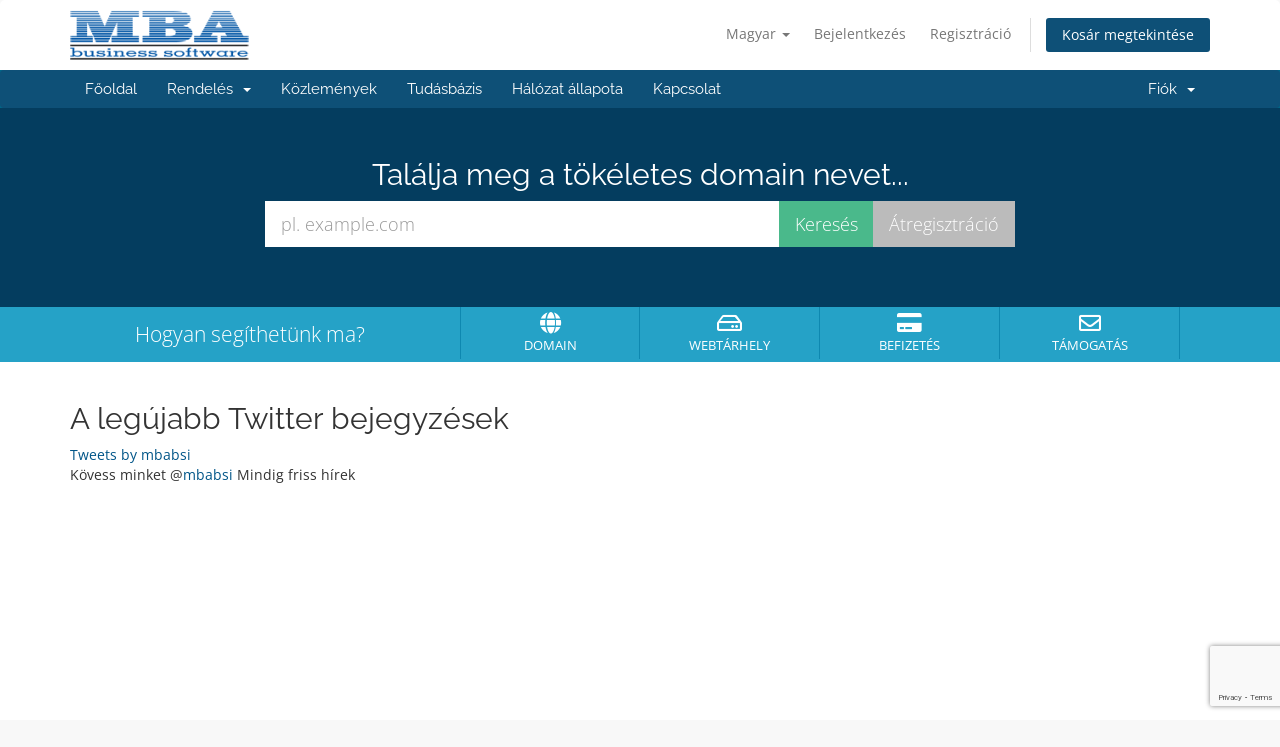

--- FILE ---
content_type: text/html; charset=utf-8
request_url: https://www.mailboxbymba.com/mbox/index.php?language=hungarian
body_size: 4982
content:
<!DOCTYPE html>
<html lang="en">
<head>
    <meta charset="utf-8" />
    <meta http-equiv="X-UA-Compatible" content="IE=edge">
    <meta name="viewport" content="width=device-width, initial-scale=1">
    <title>Ügyfélkapu - MailBox by MBA</title>

    <!-- Styling -->
<link href="/mbox/assets/fonts/css/open-sans-family.css" rel="stylesheet" type="text/css" />
<link href="/mbox/assets/fonts/css/raleway-family.css" rel="stylesheet" type="text/css" />
<link href="/mbox/templates/six/css/all.min.css?v=b1d674" rel="stylesheet">
<link href="/mbox/assets/css/fontawesome-all.min.css" rel="stylesheet">
<link href="/mbox/templates/six/css/custom.css" rel="stylesheet">

<!-- HTML5 Shim and Respond.js IE8 support of HTML5 elements and media queries -->
<!-- WARNING: Respond.js doesn't work if you view the page via file:// -->
<!--[if lt IE 9]>
  <script src="https://oss.maxcdn.com/libs/html5shiv/3.7.0/html5shiv.js"></script>
  <script src="https://oss.maxcdn.com/libs/respond.js/1.4.2/respond.min.js"></script>
<![endif]-->

<script type="text/javascript">
    var csrfToken = '657a5f5d6ad4dae71509b382b5aafd5d792802ee',
        markdownGuide = 'Árleszállítás útmutató',
        locale = 'en',
        saved = 'mentve',
        saving = 'automatikus mentés',
        whmcsBaseUrl = "/mbox";
    var recaptcha = {"requiredText":"Sz\u00fcks\u00e9ges","siteKey":"6LeOkJ8UAAAAAJeakLX3HAXMmUXqt-QLTmXYkArP","apiObject":"grecaptcha","libUrl":"https:\/\/www.google.com\/recaptcha\/api.js?onload=recaptchaLoadCallback&render=explicit"}</script>
<script src="/mbox/templates/six/js/scripts.min.js?v=b1d674"></script>


    <script async src="https://www.googletagmanager.com/gtag/js?id=UA-18283134-4"></script>
<script>
  window.dataLayer = window.dataLayer || [];
  function gtag(){dataLayer.push(arguments);}
  gtag('js', new Date());
  gtag('config', 'UA-18283134-4', {
  'cookie_domain': 'MailBoxByMBA.com'
});
</script>


</head>
<body data-phone-cc-input="1">


<section id="header">
    <div class="container">
        <ul class="top-nav">
                            <li>
                    <a href="#" class="choose-language" data-toggle="popover" id="languageChooser">
                        Magyar
                        <b class="caret"></b>
                    </a>
                    <div id="languageChooserContent" class="hidden">
                        <ul>
                                                            <li>
                                    <a href="/mbox/index.php?language=arabic">العربية</a>
                                </li>
                                                            <li>
                                    <a href="/mbox/index.php?language=azerbaijani">Azerbaijani</a>
                                </li>
                                                            <li>
                                    <a href="/mbox/index.php?language=catalan">Català</a>
                                </li>
                                                            <li>
                                    <a href="/mbox/index.php?language=chinese">中文</a>
                                </li>
                                                            <li>
                                    <a href="/mbox/index.php?language=croatian">Hrvatski</a>
                                </li>
                                                            <li>
                                    <a href="/mbox/index.php?language=czech">Čeština</a>
                                </li>
                                                            <li>
                                    <a href="/mbox/index.php?language=danish">Dansk</a>
                                </li>
                                                            <li>
                                    <a href="/mbox/index.php?language=dutch">Nederlands</a>
                                </li>
                                                            <li>
                                    <a href="/mbox/index.php?language=english">English</a>
                                </li>
                                                            <li>
                                    <a href="/mbox/index.php?language=estonian">Estonian</a>
                                </li>
                                                            <li>
                                    <a href="/mbox/index.php?language=farsi">Persian</a>
                                </li>
                                                            <li>
                                    <a href="/mbox/index.php?language=french">Français</a>
                                </li>
                                                            <li>
                                    <a href="/mbox/index.php?language=german">Deutsch</a>
                                </li>
                                                            <li>
                                    <a href="/mbox/index.php?language=hebrew">עברית</a>
                                </li>
                                                            <li>
                                    <a href="/mbox/index.php?language=hungarian">Magyar</a>
                                </li>
                                                            <li>
                                    <a href="/mbox/index.php?language=italian">Italiano</a>
                                </li>
                                                            <li>
                                    <a href="/mbox/index.php?language=macedonian">Macedonian</a>
                                </li>
                                                            <li>
                                    <a href="/mbox/index.php?language=norwegian">Norwegian</a>
                                </li>
                                                            <li>
                                    <a href="/mbox/index.php?language=portuguese-br">Português</a>
                                </li>
                                                            <li>
                                    <a href="/mbox/index.php?language=portuguese-pt">Português</a>
                                </li>
                                                            <li>
                                    <a href="/mbox/index.php?language=romanian">Română</a>
                                </li>
                                                            <li>
                                    <a href="/mbox/index.php?language=russian">Русский</a>
                                </li>
                                                            <li>
                                    <a href="/mbox/index.php?language=spanish">Español</a>
                                </li>
                                                            <li>
                                    <a href="/mbox/index.php?language=swedish">Svenska</a>
                                </li>
                                                            <li>
                                    <a href="/mbox/index.php?language=turkish">Türkçe</a>
                                </li>
                                                            <li>
                                    <a href="/mbox/index.php?language=ukranian">Українська</a>
                                </li>
                                                    </ul>
                    </div>
                </li>
                                        <li>
                    <a href="/mbox/clientarea.php">Bejelentkezés</a>
                </li>
                                    <li>
                        <a href="/mbox/register.php">Regisztráció</a>
                    </li>
                                <li class="primary-action">
                    <a href="/mbox/cart.php?a=view" class="btn">
                        Kosár megtekintése
                    </a>
                </li>
                                </ul>

                    <a href="/mbox/index.php" class="logo"><img src="/mbox/assets/img/logo.png" alt="MailBox by MBA"></a>
        
    </div>
</section>

<section id="main-menu">

    <nav id="nav" class="navbar navbar-default navbar-main" role="navigation">
        <div class="container">
            <!-- Brand and toggle get grouped for better mobile display -->
            <div class="navbar-header">
                <button type="button" class="navbar-toggle" data-toggle="collapse" data-target="#primary-nav">
                    <span class="sr-only">Váltás a navigációra</span>
                    <span class="icon-bar"></span>
                    <span class="icon-bar"></span>
                    <span class="icon-bar"></span>
                </button>
            </div>

            <!-- Collect the nav links, forms, and other content for toggling -->
            <div class="collapse navbar-collapse" id="primary-nav">

                <ul class="nav navbar-nav">

                        <li menuItemName="Home" class="" id="Primary_Navbar-Home">
        <a href="/mbox/index.php">
                        Főoldal
                                </a>
            </li>
    <li menuItemName="Store" class="dropdown" id="Primary_Navbar-Store">
        <a class="dropdown-toggle" data-toggle="dropdown" href="#">
                        Rendelés
                        &nbsp;<b class="caret"></b>        </a>
                    <ul class="dropdown-menu">
                            <li menuItemName="Browse Products Services" id="Primary_Navbar-Store-Browse_Products_Services">
                    <a href="/mbox/store">
                                                Minden
                                            </a>
                </li>
                            <li menuItemName="Shop Divider 1" class="nav-divider" id="Primary_Navbar-Store-Shop_Divider_1">
                    <a href="">
                                                -----
                                            </a>
                </li>
                            <li menuItemName="Microsoft 365" id="Primary_Navbar-Store-Microsoft_365">
                    <a href="/mbox/store/microsoft-365">
                                                Microsoft 365
                                            </a>
                </li>
                            <li menuItemName="Backup as a Service (BaaS)" id="Primary_Navbar-Store-Backup_as_a_Service_(BaaS)">
                    <a href="/mbox/store/acronis-cyber-cloud">
                                                Backup as a Service (BaaS)
                                            </a>
                </li>
                            <li menuItemName="Antivirus as a Service (AaaS)" id="Primary_Navbar-Store-Antivirus_as_a_Service_(AaaS)">
                    <a href="/mbox/store/antivirus-as-a-service">
                                                Antivirus as a Service (AaaS)
                                            </a>
                </li>
                            <li menuItemName="Sage 100 eBusiness Hosting" id="Primary_Navbar-Store-Sage_100_eBusiness_Hosting">
                    <a href="/mbox/store/sage-100-ebusiness-hosting">
                                                Sage 100 eBusiness Hosting
                                            </a>
                </li>
                            <li menuItemName="Sage 100 Enhancements" id="Primary_Navbar-Store-Sage_100_Enhancements">
                    <a href="/mbox/store/sage-100-enhancements">
                                                Sage 100 Enhancements
                                            </a>
                </li>
                            <li menuItemName="MBA Modifications" id="Primary_Navbar-Store-MBA_Modifications">
                    <a href="/mbox/store/mba-modifications">
                                                MBA Modifications
                                            </a>
                </li>
                            <li menuItemName="Sectigo SSL Certificates" id="Primary_Navbar-Store-Sectigo_SSL_Certificates">
                    <a href="/mbox/store/sectigo-ssl-certificates">
                                                Sectigo SSL Certificates
                                            </a>
                </li>
                            <li menuItemName="Email Hosting" id="Primary_Navbar-Store-Email_Hosting">
                    <a href="/mbox/store/email-hosting">
                                                Email Hosting
                                            </a>
                </li>
                            <li menuItemName="Web Hosting" id="Primary_Navbar-Store-Web_Hosting">
                    <a href="/mbox/store/web-hosting">
                                                Web Hosting
                                            </a>
                </li>
                            <li menuItemName="Carbonite Safe for Business" id="Primary_Navbar-Store-Carbonite_Safe_for_Business">
                    <a href="/mbox/store/carbonite-safe-for-business">
                                                Carbonite Safe for Business
                                            </a>
                </li>
                            <li menuItemName="Carbonite Safe for Home" id="Primary_Navbar-Store-Carbonite_Safe_for_Home">
                    <a href="/mbox/store/carbonite-safe-for-home">
                                                Carbonite Safe for Home
                                            </a>
                </li>
                            <li menuItemName="Firewall as a Service" id="Primary_Navbar-Store-Firewall_as_a_Service">
                    <a href="/mbox/store/firewall-as-a-service">
                                                Firewall as a Service
                                            </a>
                </li>
                            <li menuItemName="Register a New Domain" id="Primary_Navbar-Store-Register_a_New_Domain">
                    <a href="/mbox/cart.php?a=add&domain=register">
                                                Domain regisztráció
                                            </a>
                </li>
                            <li menuItemName="Transfer a Domain to Us" id="Primary_Navbar-Store-Transfer_a_Domain_to_Us">
                    <a href="/mbox/cart.php?a=add&domain=transfer">
                                                Hozza át domain nevét hozzánk
                                            </a>
                </li>
                        </ul>
            </li>
    <li menuItemName="Announcements" class="" id="Primary_Navbar-Announcements">
        <a href="/mbox/announcements">
                        Közlemények
                                </a>
            </li>
    <li menuItemName="Knowledgebase" class="" id="Primary_Navbar-Knowledgebase">
        <a href="/mbox/knowledgebase">
                        Tudásbázis
                                </a>
            </li>
    <li menuItemName="Network Status" class="" id="Primary_Navbar-Network_Status">
        <a href="/mbox/serverstatus.php">
                        Hálózat állapota
                                </a>
            </li>
    <li menuItemName="Contact Us" class="" id="Primary_Navbar-Contact_Us">
        <a href="/mbox/contact.php">
                        Kapcsolat
                                </a>
            </li>

                </ul>

                <ul class="nav navbar-nav navbar-right">

                        <li menuItemName="Account" class="dropdown" id="Secondary_Navbar-Account">
        <a class="dropdown-toggle" data-toggle="dropdown" href="#">
                        Fiók
                        &nbsp;<b class="caret"></b>        </a>
                    <ul class="dropdown-menu">
                            <li menuItemName="Login" id="Secondary_Navbar-Account-Login">
                    <a href="/mbox/clientarea.php">
                                                Bejelentkezés
                                            </a>
                </li>
                            <li menuItemName="Register" id="Secondary_Navbar-Account-Register">
                    <a href="/mbox/register.php">
                                                Regisztráció
                                            </a>
                </li>
                            <li menuItemName="Divider" class="nav-divider" id="Secondary_Navbar-Account-Divider">
                    <a href="">
                                                -----
                                            </a>
                </li>
                            <li menuItemName="Forgot Password?" id="Secondary_Navbar-Account-Forgot_Password?">
                    <a href="/mbox/password/reset">
                                                Elfelejtett jelszó?
                                            </a>
                </li>
                        </ul>
            </li>

                </ul>

            </div><!-- /.navbar-collapse -->
        </div>
    </nav>

</section>

    <section id="home-banner">
        <div class="container text-center">
                            <h2>Találja meg a tökéletes domain nevet...</h2>
                <form method="post" action="domainchecker.php" id="frmDomainHomepage">
<input type="hidden" name="token" value="657a5f5d6ad4dae71509b382b5aafd5d792802ee" />
                    <input type="hidden" name="transfer" />
                    <div class="row">
                        <div class="col-md-8 col-md-offset-2 col-sm-10 col-sm-offset-1">
                            <div class="input-group input-group-lg">
                                <input type="text" class="form-control" name="domain" placeholder="pl. example.com" autocapitalize="none" data-toggle="tooltip" data-placement="left" data-trigger="manual" title="Szükséges" />
                                <span class="input-group-btn">
                                                                            <input type="submit" class="btn search btn-recaptcha btn-recaptcha-invisible" value="Keresés" id="btnDomainSearch" />
                                                                                                                <input type="submit" id="btnTransfer" class="btn transfer btn-recaptcha btn-recaptcha-invisible" value="Átregisztráció" />
                                                                    </span>
                            </div>
                        </div>
                    </div>

                        <div class="text-center row">
                    <div class="domainchecker-homepage-captcha">
        
        
                    </div>
            </div>
                </form>
                    </div>
    </section>
    <div class="home-shortcuts">
        <div class="container">
            <div class="row">
                <div class="col-md-4 hidden-sm hidden-xs text-center">
                    <p class="lead">
                        Hogyan segíthetünk ma?
                    </p>
                </div>
                <div class="col-sm-12 col-md-8">
                    <ul>
                                                    <li>
                                <a id="btnBuyADomain" href="domainchecker.php">
                                    <i class="fas fa-globe"></i>
                                    <p>
                                        Domain <span>&raquo;</span>
                                    </p>
                                </a>
                            </li>
                                                <li>
                            <a id="btnOrderHosting" href="/mbox/cart.php">
                                <i class="far fa-hdd"></i>
                                <p>
                                    Webtárhely <span>&raquo;</span>
                                </p>
                            </a>
                        </li>
                        <li>
                            <a id="btnMakePayment" href="clientarea.php">
                                <i class="fas fa-credit-card"></i>
                                <p>
                                    Befizetés <span>&raquo;</span>
                                </p>
                            </a>
                        </li>
                        <li>
                            <a id="btnGetSupport" href="submitticket.php">
                                <i class="far fa-envelope"></i>
                                <p>
                                    Támogatás <span>&raquo;</span>
                                </p>
                            </a>
                        </li>
                    </ul>
                </div>
            </div>
        </div>
    </div>


<section id="main-body">
    <div class="container">
        <div class="row">

                <!-- Container for main page display content -->
        <div class="col-xs-12 main-content">
            


    <h2>A legújabb Twitter bejegyzések</h2>

    <div id="twitterFeedOutput">
        <p class="text-center"><img src="/mbox/assets/img/loading.gif" /></p>
    </div>

    <script type="text/javascript" src="/mbox/templates/six/js/twitter.js"></script>



                </div><!-- /.main-content -->
                            <div class="clearfix"></div>
        </div>
    </div>
</section>

<section id="footer">
    <div class="container">
        <a href="#" class="back-to-top"><i class="fas fa-chevron-up"></i></a>
        <p>Szerzői jog &copy; 2026 MailBox by MBA. Minden Jog Fenntartva.</p>
    </div>
</section>

<div id="fullpage-overlay" class="hidden">
    <div class="outer-wrapper">
        <div class="inner-wrapper">
            <img src="/mbox/assets/img/overlay-spinner.svg">
            <br>
            <span class="msg"></span>
        </div>
    </div>
</div>

<div class="modal system-modal fade" id="modalAjax" tabindex="-1" role="dialog" aria-hidden="true">
    <div class="modal-dialog">
        <div class="modal-content panel-primary">
            <div class="modal-header panel-heading">
                <button type="button" class="close" data-dismiss="modal">
                    <span aria-hidden="true">&times;</span>
                    <span class="sr-only">Bezár</span>
                </button>
                <h4 class="modal-title"></h4>
            </div>
            <div class="modal-body panel-body">
                Betöltés...
            </div>
            <div class="modal-footer panel-footer">
                <div class="pull-left loader">
                    <i class="fas fa-circle-notch fa-spin"></i>
                    Betöltés...
                </div>
                <button type="button" class="btn btn-default" data-dismiss="modal">
                    Bezár
                </button>
                <button type="button" class="btn btn-primary modal-submit">
                    Küldés
                </button>
            </div>
        </div>
    </div>
</div>

<form action="#" id="frmGeneratePassword" class="form-horizontal">
    <div class="modal fade" id="modalGeneratePassword">
        <div class="modal-dialog">
            <div class="modal-content panel-primary">
                <div class="modal-header panel-heading">
                    <button type="button" class="close" data-dismiss="modal" aria-label="Close"><span aria-hidden="true">&times;</span></button>
                    <h4 class="modal-title">
                        Jelszó létrehozása
                    </h4>
                </div>
                <div class="modal-body">
                    <div class="alert alert-danger hidden" id="generatePwLengthError">
                        Adjon meg egy 8 és 64 közötti számot a jelszó hosszához
                    </div>
                    <div class="form-group">
                        <label for="generatePwLength" class="col-sm-4 control-label">Jelszó hosszúság</label>
                        <div class="col-sm-8">
                            <input type="number" min="8" max="64" value="12" step="1" class="form-control input-inline input-inline-100" id="inputGeneratePasswordLength">
                        </div>
                    </div>
                    <div class="form-group">
                        <label for="generatePwOutput" class="col-sm-4 control-label">Generált jelszó</label>
                        <div class="col-sm-8">
                            <input type="text" class="form-control" id="inputGeneratePasswordOutput">
                        </div>
                    </div>
                    <div class="row">
                        <div class="col-sm-8 col-sm-offset-4">
                            <button type="submit" class="btn btn-default btn-sm">
                                <i class="fas fa-plus fa-fw"></i>
                                Új jelszó generálása
                            </button>
                            <button type="button" class="btn btn-default btn-sm copy-to-clipboard" data-clipboard-target="#inputGeneratePasswordOutput">
                                <img src="/mbox/assets/img/clippy.svg" alt="Copy to clipboard" width="15">
                                Másolás
                            </button>
                        </div>
                    </div>
                </div>
                <div class="modal-footer">
                    <button type="button" class="btn btn-default" data-dismiss="modal">
                        Bezár
                    </button>
                    <button type="button" class="btn btn-primary" id="btnGeneratePasswordInsert" data-clipboard-target="#inputGeneratePasswordOutput">
                        Másolás vágólapra és beszúrás
                    </button>
                </div>
            </div>
        </div>
    </div>
</form>



</body>
</html>


--- FILE ---
content_type: text/html; charset=utf-8
request_url: https://www.mailboxbymba.com/mbox/index.php?rp=/announcements/twitterfeed
body_size: 718
content:
<a class="twitter-timeline" href="https://twitter.com/mbabsi" data-height="600" data-chrome="noheader nofooter" data-dnt="true">Tweets by mbabsi</a>

<script async src="https://platform.twitter.com/widgets.js" charset="utf-8"></script>


    <script>
        var observerConfig = { attributes: true, childList: true, subtree: true },
            observerTwitterWidget = new MutationObserver(removeRetweets),
            elementsWaitTimeout = null;

        function removeRetweets() {
            jQuery('#twitter-widget-0')
                .contents()
                .find('.timeline-Tweet--isRetweet')
                .parent('li')
                .remove();
        }

        function addTwitterWidgetObserverWhenNodeAvailable() {
            if (elementsWaitTimeout) {
                clearTimeout(elementsWaitTimeout);
            }

            var targetTwitterWidget = document.getElementById('twitter-widget-0');

            if (!targetTwitterWidget) {
                elementsWaitTimeout = window.setTimeout(addTwitterWidgetObserverWhenNodeAvailable, 500);
                return;
            }

            var targetTimelineTweets = targetTwitterWidget
                .contentWindow
                .document
                .getElementsByClassName('timeline-TweetList')[0];

            if (!targetTimelineTweets) {
                elementsWaitTimeout = window.setTimeout(addTwitterWidgetObserverWhenNodeAvailable, 500);
                return;
            }

            jQuery('#twitter-widget-0')
                .contents()
                .find('head')
                .append("<style>.timeline-Tweet-text {font-size: 18px !important; line-height: 25px !important; margin-bottom: 0px !important;}</style>");

            removeRetweets();

            observerTwitterWidget.observe(targetTimelineTweets, observerConfig);
        }

        addTwitterWidgetObserverWhenNodeAvailable();
    </script>


<p>
    Kövess minket @<a href="https://twitter.com/mbabsi" target="_blank">mbabsi</a> Mindig friss hírek
</p>


--- FILE ---
content_type: text/html; charset=utf-8
request_url: https://www.google.com/recaptcha/api2/anchor?ar=1&k=6LeOkJ8UAAAAAJeakLX3HAXMmUXqt-QLTmXYkArP&co=aHR0cHM6Ly93d3cubWFpbGJveGJ5bWJhLmNvbTo0NDM.&hl=en&v=PoyoqOPhxBO7pBk68S4YbpHZ&size=invisible&anchor-ms=20000&execute-ms=30000&cb=gxgfyx3nhf1w
body_size: 49440
content:
<!DOCTYPE HTML><html dir="ltr" lang="en"><head><meta http-equiv="Content-Type" content="text/html; charset=UTF-8">
<meta http-equiv="X-UA-Compatible" content="IE=edge">
<title>reCAPTCHA</title>
<style type="text/css">
/* cyrillic-ext */
@font-face {
  font-family: 'Roboto';
  font-style: normal;
  font-weight: 400;
  font-stretch: 100%;
  src: url(//fonts.gstatic.com/s/roboto/v48/KFO7CnqEu92Fr1ME7kSn66aGLdTylUAMa3GUBHMdazTgWw.woff2) format('woff2');
  unicode-range: U+0460-052F, U+1C80-1C8A, U+20B4, U+2DE0-2DFF, U+A640-A69F, U+FE2E-FE2F;
}
/* cyrillic */
@font-face {
  font-family: 'Roboto';
  font-style: normal;
  font-weight: 400;
  font-stretch: 100%;
  src: url(//fonts.gstatic.com/s/roboto/v48/KFO7CnqEu92Fr1ME7kSn66aGLdTylUAMa3iUBHMdazTgWw.woff2) format('woff2');
  unicode-range: U+0301, U+0400-045F, U+0490-0491, U+04B0-04B1, U+2116;
}
/* greek-ext */
@font-face {
  font-family: 'Roboto';
  font-style: normal;
  font-weight: 400;
  font-stretch: 100%;
  src: url(//fonts.gstatic.com/s/roboto/v48/KFO7CnqEu92Fr1ME7kSn66aGLdTylUAMa3CUBHMdazTgWw.woff2) format('woff2');
  unicode-range: U+1F00-1FFF;
}
/* greek */
@font-face {
  font-family: 'Roboto';
  font-style: normal;
  font-weight: 400;
  font-stretch: 100%;
  src: url(//fonts.gstatic.com/s/roboto/v48/KFO7CnqEu92Fr1ME7kSn66aGLdTylUAMa3-UBHMdazTgWw.woff2) format('woff2');
  unicode-range: U+0370-0377, U+037A-037F, U+0384-038A, U+038C, U+038E-03A1, U+03A3-03FF;
}
/* math */
@font-face {
  font-family: 'Roboto';
  font-style: normal;
  font-weight: 400;
  font-stretch: 100%;
  src: url(//fonts.gstatic.com/s/roboto/v48/KFO7CnqEu92Fr1ME7kSn66aGLdTylUAMawCUBHMdazTgWw.woff2) format('woff2');
  unicode-range: U+0302-0303, U+0305, U+0307-0308, U+0310, U+0312, U+0315, U+031A, U+0326-0327, U+032C, U+032F-0330, U+0332-0333, U+0338, U+033A, U+0346, U+034D, U+0391-03A1, U+03A3-03A9, U+03B1-03C9, U+03D1, U+03D5-03D6, U+03F0-03F1, U+03F4-03F5, U+2016-2017, U+2034-2038, U+203C, U+2040, U+2043, U+2047, U+2050, U+2057, U+205F, U+2070-2071, U+2074-208E, U+2090-209C, U+20D0-20DC, U+20E1, U+20E5-20EF, U+2100-2112, U+2114-2115, U+2117-2121, U+2123-214F, U+2190, U+2192, U+2194-21AE, U+21B0-21E5, U+21F1-21F2, U+21F4-2211, U+2213-2214, U+2216-22FF, U+2308-230B, U+2310, U+2319, U+231C-2321, U+2336-237A, U+237C, U+2395, U+239B-23B7, U+23D0, U+23DC-23E1, U+2474-2475, U+25AF, U+25B3, U+25B7, U+25BD, U+25C1, U+25CA, U+25CC, U+25FB, U+266D-266F, U+27C0-27FF, U+2900-2AFF, U+2B0E-2B11, U+2B30-2B4C, U+2BFE, U+3030, U+FF5B, U+FF5D, U+1D400-1D7FF, U+1EE00-1EEFF;
}
/* symbols */
@font-face {
  font-family: 'Roboto';
  font-style: normal;
  font-weight: 400;
  font-stretch: 100%;
  src: url(//fonts.gstatic.com/s/roboto/v48/KFO7CnqEu92Fr1ME7kSn66aGLdTylUAMaxKUBHMdazTgWw.woff2) format('woff2');
  unicode-range: U+0001-000C, U+000E-001F, U+007F-009F, U+20DD-20E0, U+20E2-20E4, U+2150-218F, U+2190, U+2192, U+2194-2199, U+21AF, U+21E6-21F0, U+21F3, U+2218-2219, U+2299, U+22C4-22C6, U+2300-243F, U+2440-244A, U+2460-24FF, U+25A0-27BF, U+2800-28FF, U+2921-2922, U+2981, U+29BF, U+29EB, U+2B00-2BFF, U+4DC0-4DFF, U+FFF9-FFFB, U+10140-1018E, U+10190-1019C, U+101A0, U+101D0-101FD, U+102E0-102FB, U+10E60-10E7E, U+1D2C0-1D2D3, U+1D2E0-1D37F, U+1F000-1F0FF, U+1F100-1F1AD, U+1F1E6-1F1FF, U+1F30D-1F30F, U+1F315, U+1F31C, U+1F31E, U+1F320-1F32C, U+1F336, U+1F378, U+1F37D, U+1F382, U+1F393-1F39F, U+1F3A7-1F3A8, U+1F3AC-1F3AF, U+1F3C2, U+1F3C4-1F3C6, U+1F3CA-1F3CE, U+1F3D4-1F3E0, U+1F3ED, U+1F3F1-1F3F3, U+1F3F5-1F3F7, U+1F408, U+1F415, U+1F41F, U+1F426, U+1F43F, U+1F441-1F442, U+1F444, U+1F446-1F449, U+1F44C-1F44E, U+1F453, U+1F46A, U+1F47D, U+1F4A3, U+1F4B0, U+1F4B3, U+1F4B9, U+1F4BB, U+1F4BF, U+1F4C8-1F4CB, U+1F4D6, U+1F4DA, U+1F4DF, U+1F4E3-1F4E6, U+1F4EA-1F4ED, U+1F4F7, U+1F4F9-1F4FB, U+1F4FD-1F4FE, U+1F503, U+1F507-1F50B, U+1F50D, U+1F512-1F513, U+1F53E-1F54A, U+1F54F-1F5FA, U+1F610, U+1F650-1F67F, U+1F687, U+1F68D, U+1F691, U+1F694, U+1F698, U+1F6AD, U+1F6B2, U+1F6B9-1F6BA, U+1F6BC, U+1F6C6-1F6CF, U+1F6D3-1F6D7, U+1F6E0-1F6EA, U+1F6F0-1F6F3, U+1F6F7-1F6FC, U+1F700-1F7FF, U+1F800-1F80B, U+1F810-1F847, U+1F850-1F859, U+1F860-1F887, U+1F890-1F8AD, U+1F8B0-1F8BB, U+1F8C0-1F8C1, U+1F900-1F90B, U+1F93B, U+1F946, U+1F984, U+1F996, U+1F9E9, U+1FA00-1FA6F, U+1FA70-1FA7C, U+1FA80-1FA89, U+1FA8F-1FAC6, U+1FACE-1FADC, U+1FADF-1FAE9, U+1FAF0-1FAF8, U+1FB00-1FBFF;
}
/* vietnamese */
@font-face {
  font-family: 'Roboto';
  font-style: normal;
  font-weight: 400;
  font-stretch: 100%;
  src: url(//fonts.gstatic.com/s/roboto/v48/KFO7CnqEu92Fr1ME7kSn66aGLdTylUAMa3OUBHMdazTgWw.woff2) format('woff2');
  unicode-range: U+0102-0103, U+0110-0111, U+0128-0129, U+0168-0169, U+01A0-01A1, U+01AF-01B0, U+0300-0301, U+0303-0304, U+0308-0309, U+0323, U+0329, U+1EA0-1EF9, U+20AB;
}
/* latin-ext */
@font-face {
  font-family: 'Roboto';
  font-style: normal;
  font-weight: 400;
  font-stretch: 100%;
  src: url(//fonts.gstatic.com/s/roboto/v48/KFO7CnqEu92Fr1ME7kSn66aGLdTylUAMa3KUBHMdazTgWw.woff2) format('woff2');
  unicode-range: U+0100-02BA, U+02BD-02C5, U+02C7-02CC, U+02CE-02D7, U+02DD-02FF, U+0304, U+0308, U+0329, U+1D00-1DBF, U+1E00-1E9F, U+1EF2-1EFF, U+2020, U+20A0-20AB, U+20AD-20C0, U+2113, U+2C60-2C7F, U+A720-A7FF;
}
/* latin */
@font-face {
  font-family: 'Roboto';
  font-style: normal;
  font-weight: 400;
  font-stretch: 100%;
  src: url(//fonts.gstatic.com/s/roboto/v48/KFO7CnqEu92Fr1ME7kSn66aGLdTylUAMa3yUBHMdazQ.woff2) format('woff2');
  unicode-range: U+0000-00FF, U+0131, U+0152-0153, U+02BB-02BC, U+02C6, U+02DA, U+02DC, U+0304, U+0308, U+0329, U+2000-206F, U+20AC, U+2122, U+2191, U+2193, U+2212, U+2215, U+FEFF, U+FFFD;
}
/* cyrillic-ext */
@font-face {
  font-family: 'Roboto';
  font-style: normal;
  font-weight: 500;
  font-stretch: 100%;
  src: url(//fonts.gstatic.com/s/roboto/v48/KFO7CnqEu92Fr1ME7kSn66aGLdTylUAMa3GUBHMdazTgWw.woff2) format('woff2');
  unicode-range: U+0460-052F, U+1C80-1C8A, U+20B4, U+2DE0-2DFF, U+A640-A69F, U+FE2E-FE2F;
}
/* cyrillic */
@font-face {
  font-family: 'Roboto';
  font-style: normal;
  font-weight: 500;
  font-stretch: 100%;
  src: url(//fonts.gstatic.com/s/roboto/v48/KFO7CnqEu92Fr1ME7kSn66aGLdTylUAMa3iUBHMdazTgWw.woff2) format('woff2');
  unicode-range: U+0301, U+0400-045F, U+0490-0491, U+04B0-04B1, U+2116;
}
/* greek-ext */
@font-face {
  font-family: 'Roboto';
  font-style: normal;
  font-weight: 500;
  font-stretch: 100%;
  src: url(//fonts.gstatic.com/s/roboto/v48/KFO7CnqEu92Fr1ME7kSn66aGLdTylUAMa3CUBHMdazTgWw.woff2) format('woff2');
  unicode-range: U+1F00-1FFF;
}
/* greek */
@font-face {
  font-family: 'Roboto';
  font-style: normal;
  font-weight: 500;
  font-stretch: 100%;
  src: url(//fonts.gstatic.com/s/roboto/v48/KFO7CnqEu92Fr1ME7kSn66aGLdTylUAMa3-UBHMdazTgWw.woff2) format('woff2');
  unicode-range: U+0370-0377, U+037A-037F, U+0384-038A, U+038C, U+038E-03A1, U+03A3-03FF;
}
/* math */
@font-face {
  font-family: 'Roboto';
  font-style: normal;
  font-weight: 500;
  font-stretch: 100%;
  src: url(//fonts.gstatic.com/s/roboto/v48/KFO7CnqEu92Fr1ME7kSn66aGLdTylUAMawCUBHMdazTgWw.woff2) format('woff2');
  unicode-range: U+0302-0303, U+0305, U+0307-0308, U+0310, U+0312, U+0315, U+031A, U+0326-0327, U+032C, U+032F-0330, U+0332-0333, U+0338, U+033A, U+0346, U+034D, U+0391-03A1, U+03A3-03A9, U+03B1-03C9, U+03D1, U+03D5-03D6, U+03F0-03F1, U+03F4-03F5, U+2016-2017, U+2034-2038, U+203C, U+2040, U+2043, U+2047, U+2050, U+2057, U+205F, U+2070-2071, U+2074-208E, U+2090-209C, U+20D0-20DC, U+20E1, U+20E5-20EF, U+2100-2112, U+2114-2115, U+2117-2121, U+2123-214F, U+2190, U+2192, U+2194-21AE, U+21B0-21E5, U+21F1-21F2, U+21F4-2211, U+2213-2214, U+2216-22FF, U+2308-230B, U+2310, U+2319, U+231C-2321, U+2336-237A, U+237C, U+2395, U+239B-23B7, U+23D0, U+23DC-23E1, U+2474-2475, U+25AF, U+25B3, U+25B7, U+25BD, U+25C1, U+25CA, U+25CC, U+25FB, U+266D-266F, U+27C0-27FF, U+2900-2AFF, U+2B0E-2B11, U+2B30-2B4C, U+2BFE, U+3030, U+FF5B, U+FF5D, U+1D400-1D7FF, U+1EE00-1EEFF;
}
/* symbols */
@font-face {
  font-family: 'Roboto';
  font-style: normal;
  font-weight: 500;
  font-stretch: 100%;
  src: url(//fonts.gstatic.com/s/roboto/v48/KFO7CnqEu92Fr1ME7kSn66aGLdTylUAMaxKUBHMdazTgWw.woff2) format('woff2');
  unicode-range: U+0001-000C, U+000E-001F, U+007F-009F, U+20DD-20E0, U+20E2-20E4, U+2150-218F, U+2190, U+2192, U+2194-2199, U+21AF, U+21E6-21F0, U+21F3, U+2218-2219, U+2299, U+22C4-22C6, U+2300-243F, U+2440-244A, U+2460-24FF, U+25A0-27BF, U+2800-28FF, U+2921-2922, U+2981, U+29BF, U+29EB, U+2B00-2BFF, U+4DC0-4DFF, U+FFF9-FFFB, U+10140-1018E, U+10190-1019C, U+101A0, U+101D0-101FD, U+102E0-102FB, U+10E60-10E7E, U+1D2C0-1D2D3, U+1D2E0-1D37F, U+1F000-1F0FF, U+1F100-1F1AD, U+1F1E6-1F1FF, U+1F30D-1F30F, U+1F315, U+1F31C, U+1F31E, U+1F320-1F32C, U+1F336, U+1F378, U+1F37D, U+1F382, U+1F393-1F39F, U+1F3A7-1F3A8, U+1F3AC-1F3AF, U+1F3C2, U+1F3C4-1F3C6, U+1F3CA-1F3CE, U+1F3D4-1F3E0, U+1F3ED, U+1F3F1-1F3F3, U+1F3F5-1F3F7, U+1F408, U+1F415, U+1F41F, U+1F426, U+1F43F, U+1F441-1F442, U+1F444, U+1F446-1F449, U+1F44C-1F44E, U+1F453, U+1F46A, U+1F47D, U+1F4A3, U+1F4B0, U+1F4B3, U+1F4B9, U+1F4BB, U+1F4BF, U+1F4C8-1F4CB, U+1F4D6, U+1F4DA, U+1F4DF, U+1F4E3-1F4E6, U+1F4EA-1F4ED, U+1F4F7, U+1F4F9-1F4FB, U+1F4FD-1F4FE, U+1F503, U+1F507-1F50B, U+1F50D, U+1F512-1F513, U+1F53E-1F54A, U+1F54F-1F5FA, U+1F610, U+1F650-1F67F, U+1F687, U+1F68D, U+1F691, U+1F694, U+1F698, U+1F6AD, U+1F6B2, U+1F6B9-1F6BA, U+1F6BC, U+1F6C6-1F6CF, U+1F6D3-1F6D7, U+1F6E0-1F6EA, U+1F6F0-1F6F3, U+1F6F7-1F6FC, U+1F700-1F7FF, U+1F800-1F80B, U+1F810-1F847, U+1F850-1F859, U+1F860-1F887, U+1F890-1F8AD, U+1F8B0-1F8BB, U+1F8C0-1F8C1, U+1F900-1F90B, U+1F93B, U+1F946, U+1F984, U+1F996, U+1F9E9, U+1FA00-1FA6F, U+1FA70-1FA7C, U+1FA80-1FA89, U+1FA8F-1FAC6, U+1FACE-1FADC, U+1FADF-1FAE9, U+1FAF0-1FAF8, U+1FB00-1FBFF;
}
/* vietnamese */
@font-face {
  font-family: 'Roboto';
  font-style: normal;
  font-weight: 500;
  font-stretch: 100%;
  src: url(//fonts.gstatic.com/s/roboto/v48/KFO7CnqEu92Fr1ME7kSn66aGLdTylUAMa3OUBHMdazTgWw.woff2) format('woff2');
  unicode-range: U+0102-0103, U+0110-0111, U+0128-0129, U+0168-0169, U+01A0-01A1, U+01AF-01B0, U+0300-0301, U+0303-0304, U+0308-0309, U+0323, U+0329, U+1EA0-1EF9, U+20AB;
}
/* latin-ext */
@font-face {
  font-family: 'Roboto';
  font-style: normal;
  font-weight: 500;
  font-stretch: 100%;
  src: url(//fonts.gstatic.com/s/roboto/v48/KFO7CnqEu92Fr1ME7kSn66aGLdTylUAMa3KUBHMdazTgWw.woff2) format('woff2');
  unicode-range: U+0100-02BA, U+02BD-02C5, U+02C7-02CC, U+02CE-02D7, U+02DD-02FF, U+0304, U+0308, U+0329, U+1D00-1DBF, U+1E00-1E9F, U+1EF2-1EFF, U+2020, U+20A0-20AB, U+20AD-20C0, U+2113, U+2C60-2C7F, U+A720-A7FF;
}
/* latin */
@font-face {
  font-family: 'Roboto';
  font-style: normal;
  font-weight: 500;
  font-stretch: 100%;
  src: url(//fonts.gstatic.com/s/roboto/v48/KFO7CnqEu92Fr1ME7kSn66aGLdTylUAMa3yUBHMdazQ.woff2) format('woff2');
  unicode-range: U+0000-00FF, U+0131, U+0152-0153, U+02BB-02BC, U+02C6, U+02DA, U+02DC, U+0304, U+0308, U+0329, U+2000-206F, U+20AC, U+2122, U+2191, U+2193, U+2212, U+2215, U+FEFF, U+FFFD;
}
/* cyrillic-ext */
@font-face {
  font-family: 'Roboto';
  font-style: normal;
  font-weight: 900;
  font-stretch: 100%;
  src: url(//fonts.gstatic.com/s/roboto/v48/KFO7CnqEu92Fr1ME7kSn66aGLdTylUAMa3GUBHMdazTgWw.woff2) format('woff2');
  unicode-range: U+0460-052F, U+1C80-1C8A, U+20B4, U+2DE0-2DFF, U+A640-A69F, U+FE2E-FE2F;
}
/* cyrillic */
@font-face {
  font-family: 'Roboto';
  font-style: normal;
  font-weight: 900;
  font-stretch: 100%;
  src: url(//fonts.gstatic.com/s/roboto/v48/KFO7CnqEu92Fr1ME7kSn66aGLdTylUAMa3iUBHMdazTgWw.woff2) format('woff2');
  unicode-range: U+0301, U+0400-045F, U+0490-0491, U+04B0-04B1, U+2116;
}
/* greek-ext */
@font-face {
  font-family: 'Roboto';
  font-style: normal;
  font-weight: 900;
  font-stretch: 100%;
  src: url(//fonts.gstatic.com/s/roboto/v48/KFO7CnqEu92Fr1ME7kSn66aGLdTylUAMa3CUBHMdazTgWw.woff2) format('woff2');
  unicode-range: U+1F00-1FFF;
}
/* greek */
@font-face {
  font-family: 'Roboto';
  font-style: normal;
  font-weight: 900;
  font-stretch: 100%;
  src: url(//fonts.gstatic.com/s/roboto/v48/KFO7CnqEu92Fr1ME7kSn66aGLdTylUAMa3-UBHMdazTgWw.woff2) format('woff2');
  unicode-range: U+0370-0377, U+037A-037F, U+0384-038A, U+038C, U+038E-03A1, U+03A3-03FF;
}
/* math */
@font-face {
  font-family: 'Roboto';
  font-style: normal;
  font-weight: 900;
  font-stretch: 100%;
  src: url(//fonts.gstatic.com/s/roboto/v48/KFO7CnqEu92Fr1ME7kSn66aGLdTylUAMawCUBHMdazTgWw.woff2) format('woff2');
  unicode-range: U+0302-0303, U+0305, U+0307-0308, U+0310, U+0312, U+0315, U+031A, U+0326-0327, U+032C, U+032F-0330, U+0332-0333, U+0338, U+033A, U+0346, U+034D, U+0391-03A1, U+03A3-03A9, U+03B1-03C9, U+03D1, U+03D5-03D6, U+03F0-03F1, U+03F4-03F5, U+2016-2017, U+2034-2038, U+203C, U+2040, U+2043, U+2047, U+2050, U+2057, U+205F, U+2070-2071, U+2074-208E, U+2090-209C, U+20D0-20DC, U+20E1, U+20E5-20EF, U+2100-2112, U+2114-2115, U+2117-2121, U+2123-214F, U+2190, U+2192, U+2194-21AE, U+21B0-21E5, U+21F1-21F2, U+21F4-2211, U+2213-2214, U+2216-22FF, U+2308-230B, U+2310, U+2319, U+231C-2321, U+2336-237A, U+237C, U+2395, U+239B-23B7, U+23D0, U+23DC-23E1, U+2474-2475, U+25AF, U+25B3, U+25B7, U+25BD, U+25C1, U+25CA, U+25CC, U+25FB, U+266D-266F, U+27C0-27FF, U+2900-2AFF, U+2B0E-2B11, U+2B30-2B4C, U+2BFE, U+3030, U+FF5B, U+FF5D, U+1D400-1D7FF, U+1EE00-1EEFF;
}
/* symbols */
@font-face {
  font-family: 'Roboto';
  font-style: normal;
  font-weight: 900;
  font-stretch: 100%;
  src: url(//fonts.gstatic.com/s/roboto/v48/KFO7CnqEu92Fr1ME7kSn66aGLdTylUAMaxKUBHMdazTgWw.woff2) format('woff2');
  unicode-range: U+0001-000C, U+000E-001F, U+007F-009F, U+20DD-20E0, U+20E2-20E4, U+2150-218F, U+2190, U+2192, U+2194-2199, U+21AF, U+21E6-21F0, U+21F3, U+2218-2219, U+2299, U+22C4-22C6, U+2300-243F, U+2440-244A, U+2460-24FF, U+25A0-27BF, U+2800-28FF, U+2921-2922, U+2981, U+29BF, U+29EB, U+2B00-2BFF, U+4DC0-4DFF, U+FFF9-FFFB, U+10140-1018E, U+10190-1019C, U+101A0, U+101D0-101FD, U+102E0-102FB, U+10E60-10E7E, U+1D2C0-1D2D3, U+1D2E0-1D37F, U+1F000-1F0FF, U+1F100-1F1AD, U+1F1E6-1F1FF, U+1F30D-1F30F, U+1F315, U+1F31C, U+1F31E, U+1F320-1F32C, U+1F336, U+1F378, U+1F37D, U+1F382, U+1F393-1F39F, U+1F3A7-1F3A8, U+1F3AC-1F3AF, U+1F3C2, U+1F3C4-1F3C6, U+1F3CA-1F3CE, U+1F3D4-1F3E0, U+1F3ED, U+1F3F1-1F3F3, U+1F3F5-1F3F7, U+1F408, U+1F415, U+1F41F, U+1F426, U+1F43F, U+1F441-1F442, U+1F444, U+1F446-1F449, U+1F44C-1F44E, U+1F453, U+1F46A, U+1F47D, U+1F4A3, U+1F4B0, U+1F4B3, U+1F4B9, U+1F4BB, U+1F4BF, U+1F4C8-1F4CB, U+1F4D6, U+1F4DA, U+1F4DF, U+1F4E3-1F4E6, U+1F4EA-1F4ED, U+1F4F7, U+1F4F9-1F4FB, U+1F4FD-1F4FE, U+1F503, U+1F507-1F50B, U+1F50D, U+1F512-1F513, U+1F53E-1F54A, U+1F54F-1F5FA, U+1F610, U+1F650-1F67F, U+1F687, U+1F68D, U+1F691, U+1F694, U+1F698, U+1F6AD, U+1F6B2, U+1F6B9-1F6BA, U+1F6BC, U+1F6C6-1F6CF, U+1F6D3-1F6D7, U+1F6E0-1F6EA, U+1F6F0-1F6F3, U+1F6F7-1F6FC, U+1F700-1F7FF, U+1F800-1F80B, U+1F810-1F847, U+1F850-1F859, U+1F860-1F887, U+1F890-1F8AD, U+1F8B0-1F8BB, U+1F8C0-1F8C1, U+1F900-1F90B, U+1F93B, U+1F946, U+1F984, U+1F996, U+1F9E9, U+1FA00-1FA6F, U+1FA70-1FA7C, U+1FA80-1FA89, U+1FA8F-1FAC6, U+1FACE-1FADC, U+1FADF-1FAE9, U+1FAF0-1FAF8, U+1FB00-1FBFF;
}
/* vietnamese */
@font-face {
  font-family: 'Roboto';
  font-style: normal;
  font-weight: 900;
  font-stretch: 100%;
  src: url(//fonts.gstatic.com/s/roboto/v48/KFO7CnqEu92Fr1ME7kSn66aGLdTylUAMa3OUBHMdazTgWw.woff2) format('woff2');
  unicode-range: U+0102-0103, U+0110-0111, U+0128-0129, U+0168-0169, U+01A0-01A1, U+01AF-01B0, U+0300-0301, U+0303-0304, U+0308-0309, U+0323, U+0329, U+1EA0-1EF9, U+20AB;
}
/* latin-ext */
@font-face {
  font-family: 'Roboto';
  font-style: normal;
  font-weight: 900;
  font-stretch: 100%;
  src: url(//fonts.gstatic.com/s/roboto/v48/KFO7CnqEu92Fr1ME7kSn66aGLdTylUAMa3KUBHMdazTgWw.woff2) format('woff2');
  unicode-range: U+0100-02BA, U+02BD-02C5, U+02C7-02CC, U+02CE-02D7, U+02DD-02FF, U+0304, U+0308, U+0329, U+1D00-1DBF, U+1E00-1E9F, U+1EF2-1EFF, U+2020, U+20A0-20AB, U+20AD-20C0, U+2113, U+2C60-2C7F, U+A720-A7FF;
}
/* latin */
@font-face {
  font-family: 'Roboto';
  font-style: normal;
  font-weight: 900;
  font-stretch: 100%;
  src: url(//fonts.gstatic.com/s/roboto/v48/KFO7CnqEu92Fr1ME7kSn66aGLdTylUAMa3yUBHMdazQ.woff2) format('woff2');
  unicode-range: U+0000-00FF, U+0131, U+0152-0153, U+02BB-02BC, U+02C6, U+02DA, U+02DC, U+0304, U+0308, U+0329, U+2000-206F, U+20AC, U+2122, U+2191, U+2193, U+2212, U+2215, U+FEFF, U+FFFD;
}

</style>
<link rel="stylesheet" type="text/css" href="https://www.gstatic.com/recaptcha/releases/PoyoqOPhxBO7pBk68S4YbpHZ/styles__ltr.css">
<script nonce="yBlRNEjV8T7vBHrInLgzsg" type="text/javascript">window['__recaptcha_api'] = 'https://www.google.com/recaptcha/api2/';</script>
<script type="text/javascript" src="https://www.gstatic.com/recaptcha/releases/PoyoqOPhxBO7pBk68S4YbpHZ/recaptcha__en.js" nonce="yBlRNEjV8T7vBHrInLgzsg">
      
    </script></head>
<body><div id="rc-anchor-alert" class="rc-anchor-alert"></div>
<input type="hidden" id="recaptcha-token" value="[base64]">
<script type="text/javascript" nonce="yBlRNEjV8T7vBHrInLgzsg">
      recaptcha.anchor.Main.init("[\x22ainput\x22,[\x22bgdata\x22,\x22\x22,\[base64]/[base64]/MjU1Ong/[base64]/[base64]/[base64]/[base64]/[base64]/[base64]/[base64]/[base64]/[base64]/[base64]/[base64]/[base64]/[base64]/[base64]/[base64]\\u003d\x22,\[base64]\\u003d\x22,\x22w5LDmHx8w790cm7CmSpGw6RnwrtAw5I1XCTCjBnCq8Orw7bCtsO5w77CoHrCr8Oxwpx4w7t5w4cXe8KiacOGWcKKeAPCoMORw57DtRHCqMKrwokuw5DCpk/[base64]/aEnCosOHDk7CkXhXwrE8wpl4w5JqFhc+w67DqMKgQhrDrAw+wpzCvA19W8K6w6bCiMKnw4J/w4tFeMOfJlLClyTDgmgTDsKPwp05w5jDlRdyw7ZjaMK7w6LCrsKqGDrDrH1YwonCukpEwq5nTHPDvijCpMK2w4fCk2zCui7DhShAasKywpnChMKDw7nCsDE4w67DiMOSbCnCnsO4w7bCosOhRgoFwr/ChBIAAW0Vw5LDuMO6wpbCvEtyMnjDhDHDlcKTI8K5AXBBw4fDs8K1McKqwotpw4xZw63CgUPCmn8TDhDDgMKOdMKIw4A+w6rDkWDDk1Y9w5LCrHHCusOKKHswBgJJQljDg1pswq7Dh1rDjcO+w7rDkxfDhMO2Q8Kiwp7CicO2KsOIJR3DpTQicMO/XEzDocOCU8KMNcKcw5/[base64]/Mk7CpMKpcnnCrcK1a8K1dcO1wpZDacKOa1gDw4HDp0rDjgw8w68PRTZIw6tjwo7DmE/DmRYCFEV4w7vDu8KDw5ULwoc2DMKOwqMvwp7Cg8O2w7vDoizDgsOIw6PCnlICDC/CrcOSw51DbMO7w61Dw7PCsQ9Ow7Vdckd/OMO/wrVLwoDCnMK0w4puV8K1OcObesK5Inx8w7QXw4/CqsOrw6vCoX7CpFxoXloow4rCtA8Jw691HcKbwqBSXMOIOSBKeFAPaMKgwqrCqSEVKMKcwqZjSsObO8KAwoDDpnsyw5/CjMKdwpNgw6gbRcOHwqvCslPCqMK/wqjDucOvdMKdVgPDqSrCpBbDo8K+wrXDtsOXw5ZOwogew5DCqGLCksOKwqbCvUDDrMKaLWotwpkrwppzZsK/w7weSsKiw5zDv3vDuVHDtRofw5ZkworDqz/DrsKMNcOHwrHCvcKVw4MtGiLDkQABwolfwqpewrl0w79rCcKBJTfCi8ONw7/[base64]/Do8K6wonDvmAMwpxHwpHCoMOZIMKFworDvh0CESZLZMKPwrtCbCEEwpdYeMKNwrPClMOELxTDpcO3bsKiDMKxMXMCwrbDssKIen/CocKcLB3CgMKfYsKTwrwtUA3CssKRw5nDuMO2YMKdw5lJw7hJCBUeFV5Ww7jChMOORUQZGsO6wo7DgsOtwqZ+w5nDvF0zLMK1w516AhrCqMKWw4bDhXDDozbDg8Kfw7JaXgFUw64kw6jDj8KSw4dEwo7DoQc9wp/Dm8OReUIzwrcxw69Zw7Qzwrg8K8Ovw7ZJVWgbAEnCsmsBHF0uwoPCs11eLmbDhTDDh8O0GsO0YW3ChyBTMMKuwpXCgTYLwrHCtg/CqcKofcK7NjoFcsKMwpIzw5oGOsOUW8K1Jg7DnMOETGB1w4PCu2pIb8OBwrLDm8KLw63DpcKFw6hJw7QXwr93w4VZw4nCuHA1wrMxEDfCt8KaWsO0wplJw7/Cqjhew5URw73DlHjDmD/Cj8Kbw4sHO8KhHMOMLTbCgMOJCMKow6Y2w43CqTExwr4bBTrDlhJ9wp8MJkceZWfCucOswrnCuMO7Ixxzw4HDtX0dTsKuB0hCwpxpwo/Cvx3Dp2DCvh/[base64]/DpcOeGcOgwrDDhCTCo8KCcGXCtllXwqh2wqFWwqVzV8O0KXclcCIxw7YMDDTDncKjbcOxwpPDp8KdwoJ4FQnDlW7DnHVTVDDDh8O9HcKXwq8fcMK+H8KcbcKgwrElDzkpfjXCncK/w54QwoPCs8K7wq4WwrFcw6pLOMKxw6UDd8KWw6YALWPDmRhIAxbCu3fCnywaw53Crw/[base64]/ClMK/w7nCuR/[base64]/YxnDr8KFGMKIw4IUZVJyJA/[base64]/CjxjDmMKbwpUrwpnCmcKeJiPCmC1ZKcKpw5DDjcKOwrRcw4FnY8OGw7RJOMOVSsO/w4DDljQPwofDjsOfWsK5wp5qAm4LwpRswqrDt8O7wr3DpC/[base64]/wp3CkW/ChRQdwoMewqPCkMKGa2pSGWEOScOVRsK3VcKyw4PCg8KewrQwwpk6eUrCq8OtIiU4wr3Dt8KISAoWRcK6LlfCrWoAwqYFMMKCw6UNwqNKCnp3Bh89w7ARLsKTw7XCtBAScBjCtsKPZn/CksOow7xlPRVPHWbDjXTDtMKuw4DDicKCKcOLw5tMw4jDhMKMZ8OxQcOqJWFgw7cBc8Ofw60zw4XChAjCvMK7E8OIwpbCnWbCp1HDu8OaSkJnwoQ/SCLCqHDDmQ3Cp8KsBiVtwp7DgUbCs8OEw7LChcKZNgUAdsOJwo/ChiPDsMOUFkVcw6IgwonDhHnDrC48OcOZwr7Cu8OCOUXDmsKESTnDsMOGRifCvMOlGXjCnmkWFsK2SsOpwrTCoMKowpTCvHrDicKnwqQMUMORw5JkwqHDilXCrTPDrcK/GhTCnCnCiMO9AmfDgsOcw7HCgGtFDMO2U0vDrsKsRsKXWMK+w4sCwr1Pwr7CjcKdw5jCkcKywq5/wojCr8ObwprDhUvDoHVGBipMWih6wppaAMOpwqUhw7rDt3hSPW7CvE5Ww6gawpV8w5zDpS/Dg1Muw7DCrUc3wpjCmQLDrW1hwotyw7kew4AsYjbCm8O6eMOqwrrCq8OEwo5zwoRLdDAZURBIf1TCihc7IsOEw77DiFAEEz3CqyR/dsO2wrHDuMKcNsOBw6R3wqs5wpvCpwI/w7NVIE13UyZmFMOeEcOawpd9wqPDjsKywoNfKcKOwrxcTcOaw5YpLQYjwrdGw5HCo8O9aMOuwoDDocOlw4LCkcOpd20BOwLDlhdUPMKOwpzDpRPDqwvDnAbCl8OCwqNuAyPDvX/[base64]/w6g4wp5/w6gCwrFhB8KlwrfDjsO8w7IoF1czUcKLfXnCg8KhU8Otw7gqw5YDw4h4fH5+wpPChMOMw4HDj1UTw5phwpJew4gxw5fCmFPCpBbDkcKxVC3CpMOjfFXCkcKpKS/Dh8O3bFdYUF5JwrTDtzwcwqobwrRuw6YvwqNMQXnCm0QBHcOZw6/[base64]/CkMO7VcO/wqjCksKqw7cEw5bDjm7ChloLc2Ecw5/Dij/[base64]/TRFKwqwhaAhpw7HDgDzCuDrClTjCnAJeG8OnHjIHw4N8w4vDjcKVw4bChsKfQSYRw5bDlCkSw78SRR16TCTDlg7DiyPCgsOEwpdlwoXDlcKBwqEdFRZ5dsO+w5nDjw3Du13DoMOSA8Obw5LCknrCu8KuP8OTw4IPQkIkc8Oew4pSKk3DhsOhDcKYw6/Dv3AqUyHCqxkOwqJcw6nDiAjCiRk4wqbDisOiw5sawrXCnFk3OcO4aUREwp1bA8OldmHDgMOVeivDgAYkwphlRsKEK8Oqw50+R8KlU3bDg3V/woAlwotMfyBKcsK5ZMKewpQSTMKFQcOWS1s3w7TDnTrDkMOVwr4QNUMvVwoFw4LDnMOsw5XCsMOrVX/[base64]/DlzwvfMK+w5gRwrppw5kCw50UwpPCkiV8WcKyDMOQwokEwo3DqcOWD8KLaCDDpMKww4HCmMK1wqk/K8KAw6LDkhIERMKcwrAjSVxKaMO4w49MCQhJwpc5wppuwo7DrMO5w5t1wrJlw77Cq3lccsKCwqbCs8KHwoHCjBPDm8KzakFjw5piL8KawqsMc03DjxDCi2hew6PDnQvDvVPCr8KfQsOLwpx6wqLClF/CrWLDucKRBS7Du8OeWsKYw5nDpEJtPEHDusOXYgDCqHdmw7zDrsK1XTzDnsOEwoEHw7IHJcKiMcKqeW7CmXPClwgQw5pcPXzCo8KVw7TCkMODw6LCmMO3woUswrBIwpPCvMOlwrnCq8Kswr0Sw4bDhg3CrzlSw6/DmMKVwqnDicOvwonDt8KZKVfDj8KxU3ZVIMKEFMO/JlDCh8OWw7xBw4zDpsKUwr/[base64]/w4NywozCuVvDhyLDmXJLwqXCjlDDjGpvwrUFwqTClCnDscK8w4URMWUcHMK3w5fCn8Oow6bDvsObwp7Co1gmesO/w6N+w4nDisK7L1F3wqjDiVR/b8Kdw5TCgsOtPcORwqA1K8O5KsKHUXRBw6gXGcOvw6TDqCHCnMOiemU1VjQ/w7HCvQ4KwrXDrUYLRcKywqUjQ8KQw5rClQrDicOyw7bCqXxkdSPDi8K6aEbDg1kEFCnDksKlwoXChcOsw7DDu2zCkcOHI0DCsMOMwqQ6w7jCpWh1w4ldPcOhR8Ogw6/DvMKeJUtDw5vDsTA+SGNibcKUw6lNTcO/[base64]/NV9Iw6luPhsEwo4NVMKDNMKiQiDDlk3Dv8Khw4LDtU/CmMOHHQR1QVnDgcOkw6jDjsKaHsOrG8O9wrPCjE3DusOHCWnCicO5X8O0wqfDnsOVcwPCmyDDonjDvMOaacO1dcKMSMOkwpEyHsOowr7CmMOAWyzCsg8hwqfCslogwo1pw4jDrMKew6YnP8O5w4DDhWfDmFvDt8OQB257JMOXw5/DvsKWCDYTw4LCkMOMwoBnP8Kjw5TDvUwPw5/[base64]/bmRRw7nDoW/[base64]/wroHF2oowrLCnsKBwqF7w7Z8wqvCjsK5wqoFw7MdwqbDrhrCtCTDnsKVwqrDqmDCl2TDmMOQwo4uwoJcwpBjNMOXw4jCv3ICQ8O8wpMGd8OHZcOwSsO2LwQqAsO0EcOpWQ4Xdi4Uw6duw6DDnW0PasKiDmM4wrp8GljCpgXDhsOfwr59wqLCgcOxwqPDh2HCu08/woY6UcOWw4NQw4rDncOCF8KNw7DCsyMfw5QVLMOQwrEgeWc+w6LDosKiXMO4w4BeYjPCgsO+cMK9wovCgMOfw5EiVMOrwoLDpMKAKMKRdDnDjsOCwoHCnzrDszTCvMKrwqLCvsO4B8OUwojCpMOhWVPCjU3DtwDDvMOywplgwp/Dkio/w4twwrdTCsK7wpHCr1DDosKLOMK1ET1DFMK1Gw/ChMOrKTgtC8KiKcO9w69AwpDCnCpaD8OfwqY0aBTDk8Khw7LCh8K1woZ6wr7CvXgefcKbw6tqcxDDvMKpasKrwp/CqMOQPMOKbcOBw7VEUXQIwrDDsR4kYcOPwofCqgo0f8K+wrJHwpQcKG9NwotuYSBLwoA2wp19UUFPw4/Cv8KvwoQUwogxKxrDu8OdZjPDscKhF8O3wpPDtg0JfcKAwqNKwoIQw4FPwpIHMmPDuB7DsMKfJcOuw7kWfsKKwq/[base64]/[base64]/TTxUw7vDvMOMaXw/XFXDkcKVEn7CgC3CgMOBY8OaWDpjwoNWXsKRwqvCthI+IcO9ZsKCMFDCmsOAwpprw5HDoXnDu8KnwrcXaDcgw4zDqcKWwrRhw4xZZsOWUz1Zwo7DncKjBXvDsjDCk1pYCcOjw6dBD8OMfmF7w73DjB9OaMOrU8Ogwp/Du8OJD8Kaw7bDnFTCjMOlDEkkVxM1R27DgR3DosKFHsKMD8O2SEbDomwudAk6BcOTw5ETw7zDhioMA0hJLsOfwod9WDpwYQo/[base64]/w7QjNBdvw6lGE8OzHwXDscO/[base64]/DqFrCsELDp8KOwprDiMKOwoVSQcO3wqbDv3IuJznCqgg6w4c3wqtiwqjCjkvCrcO7w67Dvk97wr/CoMOrAT/CiMOrw7xRwqnCjilKwohZw5YrwqlNw43DmMKrcsOWwoRpwrtnHsOpGsO2DXbCtF7Ds8OYSsKKSMKtwqlvw7tAP8OFw4N6wqd4wpZoCsKGwq/[base64]/Ch8KewoYjw7HDkcOCw7DDimtQViRkWipjLRvDtcO3w77CmMOcawxaIj3DisKafnFqw6FWZnFGw6MsTD9ODMKIw6LCrhcDXcOAU8O2XsKQw6tdw4vDgxtpw4XDtcOzP8KJFcKYEsOhwpdTaD/CnULCvMKScsOuFiDDs3QzCwN5wqUtw6nDj8Kmw5R7V8OywrJ6w7vCuFVXwq/DkHHDvMKXMxJZwqtSCkYNw5jClWLDj8KmGMKUXgd1eMKVwpPCuB3Dk8OfC8OWwpnChAvCvXMcEMOxOkjCt8Ozw5sqwq/Cv3bDjEggwqZIfjXDkcKgAcO7woTDjyhWRDh7QMKJScK1MRfCksOABcOXwpdqccK8wr13TMK0woYwekjDmsO5w4jDsMO6w7o7VTREwprDpUs0T3rCtiI/wqV6woHDu1BYw7QGJwtiw6okwpbDk8Kcw6fDoyk1wpYqBsOTw6J+KMOxwpvCqcK0OsK5w4AsC3wUwqrCpcOxZU7CnMKcw5h1wrrDhFw5w7JQb8O+w7HCsMKpdsOFRx/[base64]/KMKWCMOhKyXCnDLDtAIVw4fChDt6NF/CpMKVCcO9w4o8wqk7RsOiw6XDlcKkZg/[base64]/Dvx8kw6zCqsOFSDESZD7DnQQ2DXvCsMK/HFrDsDvChirCpEhew7BgbGzCt8O5fMOewojCmsKPw7PCtWMZd8KmezfDgMKrw5XCrnLCpiLCsMKhQMOPGsOew4pHwqnDqyB4FCthw5lAw492IFojZXJSw6Qsw41qwo/Ds3QAIlrCp8K5wr9Iw5Efw6PCoMKNwrzDmcKxaMObbydaw79GwocQw7oGw78pwoPDnzXCkmHDiMOaw4Q3a1RcwrrCicKlVsOHBl0DwplFNBAGUMOaTBkbGMOxIcOnw5bDhMKHWlLCgMKlQlNYelBvw5/CnR7DtFzDmHwrX8KvXzDCpUNmYMKQFsOQLMO1w6LDmcODJ2Abw6/CjMOhw784cw97Z2nCuBxmw7HCg8KHRW/CiX0dDBTDvknDtsKCOCF9NkvDtkd8w60MwrDCvMOfwrHDl1nDpcKGIsOSw5bCrCoKwp/CqEjDp35oDX/ColRNwqlFB8Ksw5Nzw6dSwo5+w5ICw6wVFsO8w60KworDsjo7MTPClMKCTsOJIsOawpM4O8O2QzzCrEQRwpXCrB3Di2pbw7kvw4kDLRkXMV/DshrDuMKLFsOqeUTDrsOcw4gwGhIPwqDCscKTR3/DqRVmwq/CiMK4wr7CpMKKasOTUH5/[base64]/DlsKRwq/[base64]/V0lgw7vChQPCpFzCqh/Cs2zDsW07w7gHGsO4EH4Fwr3Dqy5hIADCrlUQw7LDlWXDoMKew4zChXYjw6XCoDgVwq/[base64]/[base64]/ChghtwpzDkQrDrQ/DrsOyTjnDuMOywqfDlsK8w6soWXE0w68EN8OjQMOHG27CgsKzwrXCgsK9O8OGwpkiH8KVw4fCncOpw6xqKsOXVMKnCDrCucOjwqAlw41zwrbDhVPCssOkw7DDpSrDl8KwwqfDmMKyPsOjbXhKw73CpSE/bMKswqzDi8Khw4TCpsKeW8KBw7fDmMO4I8O/[base64]/Cr8KuE2AmwqR8w4jCgcKpw4LDhsO3bsOjwoBebjTDm8O/UMKvQsO3dsOVwpzCmSrDl8OBw6jCvwlrNlQdw6ZPR1TCi8KlF0Q1GmZmw4taw7DCiMOKIS/Cg8OSP2bDgsO6w7XCmUfCiMKtdcKJUsKpwrRpwqgTw4nCsAfCl2rCp8KiwqN9Qk1MIsKXwqzDs1zDn8KOJTLDo1lgwpjCmMOpwr4bwqfChsORwr3DgTjDjnQme3nClgcBFsKVXsOzw7MVdcKsR8OtO2YNw7bCiMOcOAzCqcK4wqEkFV/Dg8O3w6ZXwoUoCcO3MsKUNi7DmVJ+HcKNw6vDljkgV8O3OsOVw7MTYMOmwqZMMmEUw7EeQX7Cq8Oww4ZPaSrDlXJSBiXDuCwrFMOFwqvCkSQkw4nDvsKiw5goKsK3w6bDocOCJcOuw5/DswPDjg0rK8OPwq0Lw7sABMKrwpJMe8OLw43Dh3FQIWvDogwxFG52w7zDvEzCusKQw5PDnmdTOsKHXgPCj2XCigXDkCHDjhfDlcKuw5TDkgx1wqIOJ8OewpnCm3XCm8Oic8Ofw6jDmypgWGLCksKGw6jDhURXKA/Du8OXYsK1w7B0w5jDmcKsQF3CrGDDuUHCtsKzwrnDsAJnTcOSE8OvHsOGw5BVwp7CjhPDosO6w54/CcKvfsKpa8K7ZMKQw5xYw5lEwrdaUcOCwp/ClsK3w59Bw7fDmcOrw5cMwpsYwrc3wpDCm11Mwp0Hw6rDtcKxwqbCujDCmxTCiibDpjXDuMOgwobDkMKtwrROMCAiIUtvTEfChgfDuMOsw4DDtsKKWcKrw5hEDBHCmmMtTxrDpVFxSMO4bcKgISvCsiTDtRfCklHDiwPDvcOwCn1Cw57DnsOxPDrDusKlU8O/wqt4woLDtcOEwqnCgcOzw6vCtMOdIMKUUWDDt8KZS1YMw63DgwDCpsKyEsOpw7FQw5PCicOYw4Z/wqTCqmhKJMO5wodMPnFiDn0ZSi05YMORwpkEfgfDpFrClgg9RVPCm8O9w55aRGl3wrA2XV9VHw1hw4h6w5guwqZVwrjCtyPDuUnCkznCuj7CtmJ+Dj8xJ3vCkDhXMMOUwr3DjUzCi8K/cMOfNcO9w4vDrMKOGMKRw6R6wrLDijDCp8K0VhIuLxEVwrYyACk2w7w/wqdBLMOVD8Ocw6s/OHTCpCjDqnfCvsONw6lUWh8fwpfDhsKVL8ObJMKZwpDCl8KqS1RNcizCuFjCl8KyX8OqQ8KvFlPCq8KWTsKxfMOdCMKhw4nDiCTDiXImRMOgwpXCpjfDqHgQwovCpsOJw5PCq8KcAl/[base64]/Dp8KVXlfDhnYBDj7CtyXDmsKkPA3CnnM9w77Dn8KEw7TCvT/CrGdzwpjCksOxw7wjw7fCisOVR8OoNsKbw6zCl8OPOwgRNx/CscOyOMKywoxJMsOzFnPCqMKiI8KIcEvDk23Co8O0w4bCtFbClsKgL8O0w5bCmRwyUyrCji40wpnDscKGesOZFcKWA8KQw6LDklPCssO0wqrCmcKyOVNEw47CvsOPwq/Coj8uRcKww7zCvw9HwrHDpsKbwr7DvMOjwrTDgMOcE8OfwpPCj17Ds0nDsDEhw7JrwqrCi0M1wpnDrsKAw6nDs0hUAS4nC8KxaMOjFsOpScKNXlRBwpZyw7o5woMnD2rDjA4IZ8KQb8Kzw6gwwo/DlMKhYWrCmx4gw5E3w4HCmFlwwrJnwpM1DV3DjnJ6Okp0w7zDhsOnMsKMKnHDmsO3wplrw6rDpMOaB8KLwplUw50dH0Icw5FRPgPCuzrDpT3CjGjCtzPDo2c5w5/DuWbDnsOnw77ChDrChcO/[base64]/DqVcHIcOhZS7DrcKTw6PCtMKcccOVJsOJwoXCm0fDiGFYRTvDhMKuGcOwwobCpk/DqsKyw7hbwrXCuk/CrG/CocOxccOTw4A2YMOuw6HDjcOZw5UBwqnDozbCiQF1FBgyEVorbcOQKEHCpgjDk8Ojwo7DqsOsw6MXw47CsSFMwrxRw7zDj8ODYRloR8K6PsOHH8O2wqfDucKdw7zCm3PDoDVXIsOsAMKYXcK0A8ORw6LChlZNwr3DkEJZwqNrw6smw7rDt8KEwpLDuU/CsnnDkMOmJxHDj3zCmMORByMlw7FYwoLCoMOPw74FBH3CmcKbAxZeTlhma8KswrNowog/[base64]/w5TDmQ/CpsKRw6phRsKCw6BXeMOxIcOcKCzCtcO1AcOyccOpwr0RQsKDw4PDvnZ0wrQrF3URGsOodxjCp1MsO8OCQMO8w7jCsnTCrFDDrjoHwoLCpE8KwovCiDFqPhHDkMOAw4cHwpBjEw/Dkmp5wrnDrVp7GkrDocOqw4TDiBlJb8Krw5s5w6PDhsKTwq3CpsKPYsKkwqJFBsO0QsOeZsOEPHYwwpLCmsK8KMKSeB1iXcObMgzDpMOBw7sgXh/DrVnCgjbCvsO5w4jDtwPCjz/[base64]/DoUBWw4h1GsOmw5Ujwp/DsFDCvBEbeMOyw6xtwr1XfcK6wqzDiCTDqy7Dl8KvwqXDgyVJU28fwovDjyVow7PCjynDmXDCmG5+wq50VsORwoNlw4YHw6cqNsO6wpHCmsK9wptiCUjCgcOpPT1bGMKgVsOsMlvDq8O8CsK7CCx5TsKTRm/Cp8OYw5zDlcOjIy/[base64]/DrmbDicKISjLDkGnDvknDvcKaaWI3E2QYwq1wwo0Rw7V/QzVxw5/DtcK5w53DkBMvwpobwo3Cg8Kow6ovwoLDuMORfV4awpZLNDB3woHCsVlZWMO9wqzCoXJOWE/CqW5Ow5/Cl2JAw7fCo8O6VhNpVTLDoDPDlzAGci1+w7xlwoAGIcOYw6jCocKzXU8QwrQLfirCscOswokewpkgwqzDmnjCgcKkPznDtCFYfsK/[base64]/ChcKPX8OXfcOIfV55w41Rw5nCiHjDl8OJDMOJw5ZQw4/DjQ1vKiLDszTCri5Jwq/DgD4xADrDoMKoUBBpw4luUMKvNl7CnB1yA8Ovw59Lw4jDkcKRSlXDisK3wrhuAsKHcGvDpiQwwrV3w71FIUUEwrLDnsOHw7QQEWJtOi7CksO+CcKERMObw4o2KQANwqhCwqvCgB1xwrbDi8Kzd8OOS8KSbcKeXkXDhk9oYC/Du8Kuwpg3GsOxw5DCtcK5anXDiiDDq8KfV8K4woUKwofDscOswoHDhMKzVsOVw7TCo0UYUcONwq/[base64]/LwDCiz/CmBwPZMKhw6PDgcOQw65aw4wNB8Kqw7pfYCrChwhtH8OxI8OCZA9LwrlxRsKxTMKmw5DCtsKWwrFbQxHClMOJwojCrBbDkDPDmMOMOMK4wr7DgFnDvT7Dp3rCoi0NwpswF8Odw6zCqsKlw50Uwp/Co8OpTRxaw55fScK9YVZRwqgmw4fDhAJGfVTCkGnCi8KSw6ZbbMOzwocVw5kCw4DDg8K+LG4GwpTCunczQ8KBEcKZHcO1wrDChFI1QMK5wpHCs8OvFER9w5jDlcO1wpVAT8Omw4/CqWUrb3nCuTvDocOew6Btw4nDj8KswoHDtjDDiWjCoiXDi8Oew7Zrw6NvWsKUwqRfby0USsK1e0xhHMO3wpdmw6bDvwbClVbCj3XDs8KHw4nChW/DgsK9woLDvDfDq8Osw7zCoSYmw6kSw6Q9w6sNfDIlIsKXw7EPwoPDk8Kkwp/[base64]/CucKgwqTCoMOGTwFJwqfDkiBQbSLDlnrDqFAOwq9SwqXDj8ObBjFCwr4LRcKJBx3DiHdDRMKWwq/[base64]/[base64]/DjkxSwp8Nw5XCssOQYkYeN3nCvMKBw6bDgsK/CcOYWMO4M8KUJcKGFcOaCQfCohVTEsK2wprDqMORwqPDn0xFLMOXwrTDmcO8W38mwo7DpcKRHVnCsVAgSWjCogU8YsOITW7Drwx3D3XCqcK/BwDCrlsCw6xIEcO4YcK9w4PDoMOuwq1ewp/CrAbCkcKTwpTCtXgEwqPCmMKhw4pHwpZ2QMKNw6I3XMKEUFxswpXCs8K1wp9Cwotzw4HClsOHbsK8McOSOsKPOMKxw6FiOgjDg0/[base64]/DnMOOFDvDvzzCgl/DisO/QcOldGx+V2NTwrHCkwFvw5rDksOjPsO0w5zDi1k8w5BvdMKfwoYiPD8KBHHCrWbClx52XsOzwrViQcOQw5hxdA3Cu1YmwpDDj8KJIMK6dcKWCsOswpzCgcKaw6RMwq1jY8OofVPDoFR2w5PDuS7CqCMNw58/MMOYwr1Cwq/DnMOKwqFxQTVMwpXDsMOBKVzCmcKRZ8Khw5k6wpgyKMOBPcOZAMKxw4oEV8OELhnCq1MAYFQJw5bDh18NwrjDmcKcbMKXXcK3wrDDssOWO3DDscObOiQswoTCksOAC8KvG3/DtsOAVwHCscK/wrk+w5R0w6/[base64]/[base64]/[base64]/[base64]/[base64]/DmVPDtMObw4Fuw7nDpsKydsOQXSxaA8O+wq0qPUjDm8KuZsKXwo/CnDx2MMOdw7oLYsKpw5gbdCZAw61ww6HDpUNLT8Oyw53Dj8O8eMKiw6Y9wqNuw7wjw5tWeH4DwrfDscKsTm3Cv0s3eMOLScO6IMKswqkXAiHCnsOpw6DCqcO9wrrCmRzComnCmQDDvE/[base64]/DuEU+w5bCsUsca8OSYgvCkWzCrxh5YTbDhcOUw41YesK2JsK/[base64]/T8KZazoWw50FGBR4w40rw4UnJMKnCyU9Rko9DhUIwqvCqm/DnSbCr8OBw5spwpN7w6nCn8Kgw5RSUcOAwpnDvcOBASHCiFnDocK0w6A5wosAw7wfEX3Cg0J+w4s1STTCnMOrJMOfeHvCmEtvOMOMwrFmSW1SQMO4w6bChngUw4zDm8Obw57CncOvRgNfbcKJw7/DrcOCQHzDl8Ogw6/CgybCpMOzwp/CgcKtwqpTIz7CocKQXMOXUTDCj8ODwoTCrhcEwpzDr3w7woLCigo3wpXDosO1wp9ywr41wqTDiMKnQMOtw4DDrzVNwowRwosnwp/Dh8KjwotKw5xHMMK9IybDpwLDpMK9w6Vmw6Aew6llwogrblsGFcK/RcKewrlXbUbDlwPChMOuCVNoPMOrOStaw7trwqbDnMO0w57DjsKyCsKgKcOnay/CmsKNNcKzwq/Cm8OcPMKowqPCt2TCpHfDswPDu2owJsK8O8OaeSDDlMObAFIZw6TCnSXCtkE3wprDr8Ksw7B9wrXCvsOzTsKkMsKydcOQwqUkZibCpyEadD7Co8Kmfww+GcKRwqMxwoh/bcOCw5hVw5FZwrhRecOXO8Oyw5dhDwhrw550wqzCqMOxYsKgWh3CtsOBw7x8w6bDmMKweMOPw5HDj8Oowp88w57CgMOlQHbDpnZpwoPDp8OGZUJ7dMKCJ37Dv8KMwoggw6nDnsO/wpQSwqbDkHRTw4hMwoBiwr4cUWPCpEHCnD3DlwnDncOwUmDCjlJ3McKMci3CoMObwpcMGh48T1VVYcOvw6bCvMKhNkjDqmMXLldBdlbCl35OdiZiHyVSDMKoHlLCqsOMBMO2w6jDo8KqUk0YZwDCksO+X8Ksw5vDuGPDj1PCpcO8worCnSlVA8KBw6XDkivChW/DusKywoDDj8OlbklQCHDDrn4WcTlCFMOvwqzCq1pgRW1jcA/Co8K6TsOIfsO6DMKnPcODwodGKCnDqsOnD3TDpcKQwoIiF8OBwo1Uwp3Cgi1mw6zDtw8QO8OrVsOxQsOWWHvDqGDDtwl0woPDgg/CvXEsSljDjsKkHcKaQDvDvnknP8OfwpExCSnDr3Fdw4hfwr3Cs8O/w4gkWkTCk0LCuiYlwprDhBF6wqHCmFJkwonCsXZpw5LCihMEwrUqw4oiwqcZw71Sw6ojCcKDwrXDv2fClMOWGMOXTsK2wqzCkRdRSwUzQcK5w6zDm8KLG8OMwoZzwr4vACp/wqnCsXYPw7/CoyZDw77ClVp2w5Q3w7fDk1Upwo8Lw4DCuMKCbFzDjx5cPMKoEMKmwr3CusKRNA1ZHsOHw4zCuDLDlcKww5/[base64]/w7bCokHDrXLClxcKw5ssw7nCgMOIMcK1N1LDqmtLPMOhw47ChB9+fn1+wpPCnRwkw7wRaXPDmxvCgnFYJMKFw47Do8Kpw48fOXfDjsOnwpHCisOZJMOoSMOGWcKzw6PDkVzDvhjDqcOgMMKiahnCrQ9XLsKSwpMSGsO0wpUDQMK5w6BLw4NPMMKow7PDjMKDVyodw5/DicK4GTTDmlvDuMO3DDXDnw9GOyh8w6bCiXjDlTvDrS0OWFfDuBHCmkVRQzIyw4jDk8OmZBHDm2gKHgJWKMOpwrHDjAlWw50Uwqhyw59/w6HCn8KjBDPDj8KmwpUywr/CsUwLw6RCP1woZxTCuEzCnl8lw6kHCMOpHiFxw7rCl8O1wq3Doz0nIsOEwrVrYldtwoTCmcKpwrXDosO6w4XCr8K7w6fCpsOGVEMywrzCrRkmOwPDk8KTGMOjw6PCjMKgw5RGw5HCgcKxwr3ChsKVPWXChHZuw6/CqnTCgkPDgsO8w5M/Z8KoTsK8BFfClAk+w5LCncK5w6NNw4/DrMONwq3DinwDM8O3wr3CiMKVw7JhQsK4cH3Ck8ODLizDjMKob8KTcWJTV1dPw5YzeWVFTcO6Q8Kcw7nCscKNw4MISsOLVMK/D2NsJMKWw7LDjlXDjgLDqnbCr380GMKRc8Omw5BGw7YhwphDBQrClMKLZhDDjMKKccO6w4NOwrpSCcKTwoHClcORwo7CiAjDjsKCw6/CjsK2a3jCpXY2KsOSwpnDk8KqwpF1FCQ6HxzDswVswonCq2Afw4zDsMOBw6fCocOLwqHDn1nDu8Onw7DDvXTCul3CjcOSMw1RwoFwT3fCrcOFw4nCqwbCmlvDusOQOQBewrs3w50qWREMf216ciB/DMKuHMOmBcKhwo3CogrCnsOTw7RjbBlWKlzCjy0Tw6PCtcOsw7XCuXJ2wrfDuDFjw7LCrShPw5AwQsKVwq1JHsK1w55wHAYpw6PCp3JwWzQKI8OIwrdlUlVxJMKXRR7DpcKHMw/Co8KfFMOsJn7DocORw55wKMOEw7J0w5nCs3RJwrDDpEvDpnnCtcK+w7XCsnJ4W8OUw64gVSXDlMKVCS5iw5Q1BsOCET5NTsOmwqFPRcK1w6/DukjCicKCwrIkw79eBsObw6YOWV8edTJxw4oQfSjCllArw5HCusKrUmUIKMK2WsK4KhlLw7TCrFF4FSpuGMKuwpLDsxEhw7Z3w6Y6QErDkl7CvMKaM8O+wpTDtsOxwqLDtsOEGw7CssKMbTrCtcOhwrRbwq/DkMK7wpptTMO3wotzwrYxw5zCjH4+w6Qxa8OHwr0mPsOsw6/CqcOYw7g3wovDl8OHR8KVw4VNw7/[base64]/CvcKFwp16azNww7BXGsODw7DDisKPGQRvwqQpSMKkwo1/KHtIw5pZNH3DjsO/OAnDtmJ3e8ORwr/DsMOlw4zDpsO/w6hDw5fDgcKGwpFNw4zDmsOqwoDCo8OfVxc4w6PCs8O8w4vDtAcSOgxlw7vDh8OyNGHDqTvDnMOcSmXCjcONYcOcwofDv8OIw53CtsONwoNxw69zwq54w6zDi1XCm0TDrm/[base64]/ChMO6M18iIVFRX8KUwr3DpyDDu8OKw5/DryPDtsOiUnLDgg9OwpBJw5tDwrnCvcKLwqsbA8KhZxXCsTLCpyXCuTPDnEEXw4TDl8KuFAoMw7EhQ8OzwoM2RcKqTj14E8OVLcOrWMO2wpnCg37CimA+EMORCjvCv8KcwrLDuWVAwp55EcK8E8OYw73ChTBxw5PCplIDw7fCpMKSw7/DoMOywpXCs0jCmgpqwozDjjHCkMOTIU4jworDt8KzBVDCj8Krw6NHBxXDqFbChMKfwpXDiE0two/DqT7CoMOjwo0BwoJEwqzDoFdERcKAwqnCiE4bOcO5NMKxPRjDqMK8aAnDksK/w6kPwpcIZx7CnMO4woAiSMOpwqsiZcOFbsOuMsOzPQN0w6o2woVsw4rDkFbDlxTCs8OCwpfCjcKwNcKUwrDCsxfDjsOjUMOXTmoQFiY4McKcwoPCoBEGw7rDmFTCrQzChA5xwrjDt8Klw6loKysiw4nCnFDDkcKPBE0zw6l0V8Kew7cwwpp+w5/DtEDDj0pFw5A9wroLw4zDgcORworCl8KAw64+LMKNw6jCnR3DhMOTTEbCu2jCvsO8Hh/Co8K8ZHzChMOKwpM3OjcYwqHDo3E7SsOIRMOdwpzCjzrCl8KjUcOiwrrDtjJUHSLCiAPDvMKlwrdHwqbChMOPw6LDvyXDnsKnw6XCsFAHwrDCvk/Dp8KMGC81JQPDi8OOTnrDlcOJwrtzw4HDlG9Xw4x6w6jDj1LClsKpwrrCjMKVHsOTDsOqJMOAUsKIw4VPFMOZw6/Ds1RITcOsIMKFVcOtNsOCDR/CrMKOwr49bjXCjjzDjMOuw4PCiQopwr5AwozDsjrCgGR2wr/[base64]/Cr2XDtUvDi0k5X104XwHCr8KjXUI6wrfDusKmwr5jOsOpwrdReSrCpxlyw5TCnMOXw47DiX86TgHCpGJ9wrMtNcO/wr7Clm/DssO5w6gjwpRKw6Ytw7hewqnDoMObw4HCucOeB8K+w4cew7fCjn0iW8OeXcK8wrjDscO5wqTDpcKLZ8Kpw5XCoisQw6dhwpUPITrDm2fDtwtPaTUww7VRZ8OdNcKgw5loE8OLE8OLYEA9w7rCtsKJw7fDqVLDvD3Dv1xmw4p9wrZIwpDCjwVcwr/CtwwXJcODwr9mwrfCiMKFw6QcwpY9c8KwQhfDpm5OYsKhJDwMwrrCjcOZM8O6K3R0w49kZsOKJMKpw49ow6LChsOWUAwkw7llwq/ChAbDhMOYdsOHRiLDrcOEw5lgw60lwrLDjmjDpBdyw5wfdSjDux1TLsOswpTCok49wqvCg8KBcUEpw5vCuMO/w4HDmMOhbAdbwp0tw5vCmDgFEx3DuzPDp8OSwqzCjEV3HcKlWsOUwp7DrCjCkVTCpsOxKGg5wq57FTfCmMOXcsOCwqzDthfCssO7w7QEfwI5w6TDmMKlwq8fw6fCpUDDjSjDnWY0w6nDtMKiw7zDi8Kaw7bCni4Nw58MS8KeNkjCkzvCoGQ/wpluBFgYBsKQwqdIJnMyemLCjA7CnsKrPcOFMT3CkjIew7ZAw6XDgFRVw6BNYR3CvMOFwqZUw73DvMOXQQdAwqrDlsKrwq1WBsK8wqlGw7DDnMKPw6s6w6YJw4TCosKILjHDrgPDqsOmaUkNwoRJczfDqcKaMcO6w5Bdw6Qbw7jDoMKcw44WwpDCj8OHw7XCrUl/ai3DmMOJwr3CsWs9woVdwpvDil8+wqbDomfDhsK9wrNYw5PCqMKzwo0QfsKZCcK/wo7DtcKDwqxlSngRw5hewrnClSXCjmE6QjwRM3zCqMOWcMK7wr13MsOJScK/[base64]/[base64]/CisKEwpNMw6bDmsO/w6ArQRvCvsOiw4I5wrJEwojCriN2w7o8wrrDjkJvwrZCPlPCusKGw55OE08PwonCqMO/TFtEM8KGw6Yow4xDagdad8O/woQ9JWZOEysuwpt+TcKfw49TwpFuw57Cv8Kbwp1mM8KtaErDk8OUw7HClMKvw5RjJcO3WMKVw67DhgdyL8OTw6nCsMKtwoEAwpDDuQAOcsKDU0kpN8Obw4UNPsOLR8OeKnjCvm90HMKySA3DosOtLw7CosKQwr/DtMK1DsOCwqHDi1/Ch8OYwqTCkSXDjF/DjcORKMOCwpo0Wx0JwpE8EUYqw5zCt8OPw6nCiMKMw4PDmMKmwoEMaMOpw63DlMOww7gCEA/DpkYnEXg1w50qwp5GwrXCq1XDun44NQ/Dm8O0cFnCih7DmsKwFkTChsKdw7LClMKbIVh7OXJtfMKjw40RWivComd3w7PDvhpNw6sPworDqMOlL8Omw5TDmMKqAHzCm8OmGMONwrxqwrTDucKZFmPDpVodw4TCllkCRcK8fWBtw4TCt8OYw4vDnsKKDnbDoh81K8OBIcK/ccKJw5xkWDjCpcKNwqfDqcOAw4DDiMKHw5UsT8K7wqPDr8KsSybCu8KXWsOSw6Jkwp/CmcKhwqpfE8OtW8K7wp5fwrTCrsKISX3DpsKHwqXCvn4Rwo5FR8KZwrtwf3/Dq8K8I2sfw6HCjl59wpTDuEnClBXDkw/CsSJXwqbDpMKFwqHCv8OcwqFyRMOufMKOecKeFUfCvcKzNDhBwq/DgGhFwoccPQkiI0Aow4LCjMOIwpbDgcKswolIw4dIPjc1w5t/KgPCvcO4w77Du8Kmw6fDuA/DmlEIw7zDoMO1OcOgOhfDowzCmkTCtcK7\x22],null,[\x22conf\x22,null,\x226LeOkJ8UAAAAAJeakLX3HAXMmUXqt-QLTmXYkArP\x22,0,null,null,null,1,[21,125,63,73,95,87,41,43,42,83,102,105,109,121],[1017145,420],0,null,null,null,null,0,null,0,null,700,1,null,0,\[base64]/76lBhnEnQkZnOKMAhnM8xEZ\x22,0,1,null,null,1,null,0,0,null,null,null,0],\x22https://www.mailboxbymba.com:443\x22,null,[3,1,1],null,null,null,0,3600,[\x22https://www.google.com/intl/en/policies/privacy/\x22,\x22https://www.google.com/intl/en/policies/terms/\x22],\x22oK15q8kl0NcJS3utgnp7CFp/P98/D9hrWoZ86iiIQQM\\u003d\x22,0,0,null,1,1769120550981,0,0,[173,227],null,[127],\x22RC-KtSE_2NPUmnHFA\x22,null,null,null,null,null,\x220dAFcWeA7wpgayODY0kzUgiBpyb9ccUP77BBLMGFeUj9V_NiGwtmdNrzclu--oj8gwqCxrdNKEPiOYvusndknAyLd0pJvk5gb_0w\x22,1769203351117]");
    </script></body></html>